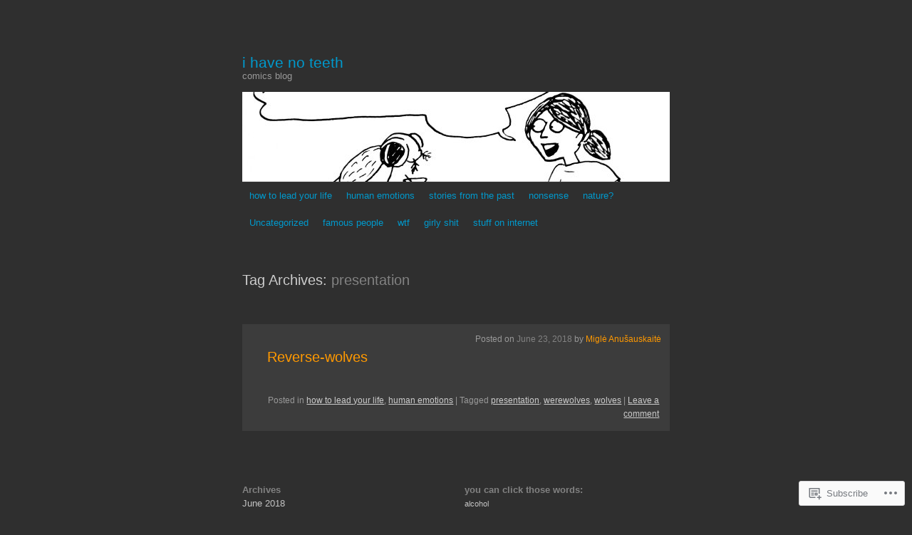

--- FILE ---
content_type: text/html; charset=UTF-8
request_url: https://ihavenoteeth.com/tag/presentation/
body_size: 19531
content:
<!DOCTYPE html>
<html lang="en">
<head>
	<meta charset="UTF-8" />
	<title>presentation | i have no teeth</title>
	<link rel="profile" href="http://gmpg.org/xfn/11" />
	<link rel="pingback" href="https://ihavenoteeth.com/xmlrpc.php" />
	<meta name='robots' content='max-image-preview:large' />

<!-- Async WordPress.com Remote Login -->
<script id="wpcom_remote_login_js">
var wpcom_remote_login_extra_auth = '';
function wpcom_remote_login_remove_dom_node_id( element_id ) {
	var dom_node = document.getElementById( element_id );
	if ( dom_node ) { dom_node.parentNode.removeChild( dom_node ); }
}
function wpcom_remote_login_remove_dom_node_classes( class_name ) {
	var dom_nodes = document.querySelectorAll( '.' + class_name );
	for ( var i = 0; i < dom_nodes.length; i++ ) {
		dom_nodes[ i ].parentNode.removeChild( dom_nodes[ i ] );
	}
}
function wpcom_remote_login_final_cleanup() {
	wpcom_remote_login_remove_dom_node_classes( "wpcom_remote_login_msg" );
	wpcom_remote_login_remove_dom_node_id( "wpcom_remote_login_key" );
	wpcom_remote_login_remove_dom_node_id( "wpcom_remote_login_validate" );
	wpcom_remote_login_remove_dom_node_id( "wpcom_remote_login_js" );
	wpcom_remote_login_remove_dom_node_id( "wpcom_request_access_iframe" );
	wpcom_remote_login_remove_dom_node_id( "wpcom_request_access_styles" );
}

// Watch for messages back from the remote login
window.addEventListener( "message", function( e ) {
	if ( e.origin === "https://r-login.wordpress.com" ) {
		var data = {};
		try {
			data = JSON.parse( e.data );
		} catch( e ) {
			wpcom_remote_login_final_cleanup();
			return;
		}

		if ( data.msg === 'LOGIN' ) {
			// Clean up the login check iframe
			wpcom_remote_login_remove_dom_node_id( "wpcom_remote_login_key" );

			var id_regex = new RegExp( /^[0-9]+$/ );
			var token_regex = new RegExp( /^.*|.*|.*$/ );
			if (
				token_regex.test( data.token )
				&& id_regex.test( data.wpcomid )
			) {
				// We have everything we need to ask for a login
				var script = document.createElement( "script" );
				script.setAttribute( "id", "wpcom_remote_login_validate" );
				script.src = '/remote-login.php?wpcom_remote_login=validate'
					+ '&wpcomid=' + data.wpcomid
					+ '&token=' + encodeURIComponent( data.token )
					+ '&host=' + window.location.protocol
					+ '//' + window.location.hostname
					+ '&postid=2100'
					+ '&is_singular=';
				document.body.appendChild( script );
			}

			return;
		}

		// Safari ITP, not logged in, so redirect
		if ( data.msg === 'LOGIN-REDIRECT' ) {
			window.location = 'https://wordpress.com/log-in?redirect_to=' + window.location.href;
			return;
		}

		// Safari ITP, storage access failed, remove the request
		if ( data.msg === 'LOGIN-REMOVE' ) {
			var css_zap = 'html { -webkit-transition: margin-top 1s; transition: margin-top 1s; } /* 9001 */ html { margin-top: 0 !important; } * html body { margin-top: 0 !important; } @media screen and ( max-width: 782px ) { html { margin-top: 0 !important; } * html body { margin-top: 0 !important; } }';
			var style_zap = document.createElement( 'style' );
			style_zap.type = 'text/css';
			style_zap.appendChild( document.createTextNode( css_zap ) );
			document.body.appendChild( style_zap );

			var e = document.getElementById( 'wpcom_request_access_iframe' );
			e.parentNode.removeChild( e );

			document.cookie = 'wordpress_com_login_access=denied; path=/; max-age=31536000';

			return;
		}

		// Safari ITP
		if ( data.msg === 'REQUEST_ACCESS' ) {
			console.log( 'request access: safari' );

			// Check ITP iframe enable/disable knob
			if ( wpcom_remote_login_extra_auth !== 'safari_itp_iframe' ) {
				return;
			}

			// If we are in a "private window" there is no ITP.
			var private_window = false;
			try {
				var opendb = window.openDatabase( null, null, null, null );
			} catch( e ) {
				private_window = true;
			}

			if ( private_window ) {
				console.log( 'private window' );
				return;
			}

			var iframe = document.createElement( 'iframe' );
			iframe.id = 'wpcom_request_access_iframe';
			iframe.setAttribute( 'scrolling', 'no' );
			iframe.setAttribute( 'sandbox', 'allow-storage-access-by-user-activation allow-scripts allow-same-origin allow-top-navigation-by-user-activation' );
			iframe.src = 'https://r-login.wordpress.com/remote-login.php?wpcom_remote_login=request_access&origin=' + encodeURIComponent( data.origin ) + '&wpcomid=' + encodeURIComponent( data.wpcomid );

			var css = 'html { -webkit-transition: margin-top 1s; transition: margin-top 1s; } /* 9001 */ html { margin-top: 46px !important; } * html body { margin-top: 46px !important; } @media screen and ( max-width: 660px ) { html { margin-top: 71px !important; } * html body { margin-top: 71px !important; } #wpcom_request_access_iframe { display: block; height: 71px !important; } } #wpcom_request_access_iframe { border: 0px; height: 46px; position: fixed; top: 0; left: 0; width: 100%; min-width: 100%; z-index: 99999; background: #23282d; } ';

			var style = document.createElement( 'style' );
			style.type = 'text/css';
			style.id = 'wpcom_request_access_styles';
			style.appendChild( document.createTextNode( css ) );
			document.body.appendChild( style );

			document.body.appendChild( iframe );
		}

		if ( data.msg === 'DONE' ) {
			wpcom_remote_login_final_cleanup();
		}
	}
}, false );

// Inject the remote login iframe after the page has had a chance to load
// more critical resources
window.addEventListener( "DOMContentLoaded", function( e ) {
	var iframe = document.createElement( "iframe" );
	iframe.style.display = "none";
	iframe.setAttribute( "scrolling", "no" );
	iframe.setAttribute( "id", "wpcom_remote_login_key" );
	iframe.src = "https://r-login.wordpress.com/remote-login.php"
		+ "?wpcom_remote_login=key"
		+ "&origin=aHR0cHM6Ly9paGF2ZW5vdGVldGguY29t"
		+ "&wpcomid=15811740"
		+ "&time=" + Math.floor( Date.now() / 1000 );
	document.body.appendChild( iframe );
}, false );
</script>
<link rel='dns-prefetch' href='//s0.wp.com' />
<link rel="alternate" type="application/rss+xml" title="i have no teeth &raquo; Feed" href="https://ihavenoteeth.com/feed/" />
<link rel="alternate" type="application/rss+xml" title="i have no teeth &raquo; Comments Feed" href="https://ihavenoteeth.com/comments/feed/" />
<link rel="alternate" type="application/rss+xml" title="i have no teeth &raquo; presentation Tag Feed" href="https://ihavenoteeth.com/tag/presentation/feed/" />
	<script type="text/javascript">
		/* <![CDATA[ */
		function addLoadEvent(func) {
			var oldonload = window.onload;
			if (typeof window.onload != 'function') {
				window.onload = func;
			} else {
				window.onload = function () {
					oldonload();
					func();
				}
			}
		}
		/* ]]> */
	</script>
	<link crossorigin='anonymous' rel='stylesheet' id='all-css-0-1' href='/wp-content/mu-plugins/infinity/themes/pub/vostok.css?m=1372700155i&cssminify=yes' type='text/css' media='all' />
<style id='wp-emoji-styles-inline-css'>

	img.wp-smiley, img.emoji {
		display: inline !important;
		border: none !important;
		box-shadow: none !important;
		height: 1em !important;
		width: 1em !important;
		margin: 0 0.07em !important;
		vertical-align: -0.1em !important;
		background: none !important;
		padding: 0 !important;
	}
/*# sourceURL=wp-emoji-styles-inline-css */
</style>
<link crossorigin='anonymous' rel='stylesheet' id='all-css-2-1' href='/wp-content/plugins/gutenberg-core/v22.2.0/build/styles/block-library/style.css?m=1764855221i&cssminify=yes' type='text/css' media='all' />
<style id='wp-block-library-inline-css'>
.has-text-align-justify {
	text-align:justify;
}
.has-text-align-justify{text-align:justify;}

/*# sourceURL=wp-block-library-inline-css */
</style><style id='global-styles-inline-css'>
:root{--wp--preset--aspect-ratio--square: 1;--wp--preset--aspect-ratio--4-3: 4/3;--wp--preset--aspect-ratio--3-4: 3/4;--wp--preset--aspect-ratio--3-2: 3/2;--wp--preset--aspect-ratio--2-3: 2/3;--wp--preset--aspect-ratio--16-9: 16/9;--wp--preset--aspect-ratio--9-16: 9/16;--wp--preset--color--black: #000000;--wp--preset--color--cyan-bluish-gray: #abb8c3;--wp--preset--color--white: #ffffff;--wp--preset--color--pale-pink: #f78da7;--wp--preset--color--vivid-red: #cf2e2e;--wp--preset--color--luminous-vivid-orange: #ff6900;--wp--preset--color--luminous-vivid-amber: #fcb900;--wp--preset--color--light-green-cyan: #7bdcb5;--wp--preset--color--vivid-green-cyan: #00d084;--wp--preset--color--pale-cyan-blue: #8ed1fc;--wp--preset--color--vivid-cyan-blue: #0693e3;--wp--preset--color--vivid-purple: #9b51e0;--wp--preset--gradient--vivid-cyan-blue-to-vivid-purple: linear-gradient(135deg,rgb(6,147,227) 0%,rgb(155,81,224) 100%);--wp--preset--gradient--light-green-cyan-to-vivid-green-cyan: linear-gradient(135deg,rgb(122,220,180) 0%,rgb(0,208,130) 100%);--wp--preset--gradient--luminous-vivid-amber-to-luminous-vivid-orange: linear-gradient(135deg,rgb(252,185,0) 0%,rgb(255,105,0) 100%);--wp--preset--gradient--luminous-vivid-orange-to-vivid-red: linear-gradient(135deg,rgb(255,105,0) 0%,rgb(207,46,46) 100%);--wp--preset--gradient--very-light-gray-to-cyan-bluish-gray: linear-gradient(135deg,rgb(238,238,238) 0%,rgb(169,184,195) 100%);--wp--preset--gradient--cool-to-warm-spectrum: linear-gradient(135deg,rgb(74,234,220) 0%,rgb(151,120,209) 20%,rgb(207,42,186) 40%,rgb(238,44,130) 60%,rgb(251,105,98) 80%,rgb(254,248,76) 100%);--wp--preset--gradient--blush-light-purple: linear-gradient(135deg,rgb(255,206,236) 0%,rgb(152,150,240) 100%);--wp--preset--gradient--blush-bordeaux: linear-gradient(135deg,rgb(254,205,165) 0%,rgb(254,45,45) 50%,rgb(107,0,62) 100%);--wp--preset--gradient--luminous-dusk: linear-gradient(135deg,rgb(255,203,112) 0%,rgb(199,81,192) 50%,rgb(65,88,208) 100%);--wp--preset--gradient--pale-ocean: linear-gradient(135deg,rgb(255,245,203) 0%,rgb(182,227,212) 50%,rgb(51,167,181) 100%);--wp--preset--gradient--electric-grass: linear-gradient(135deg,rgb(202,248,128) 0%,rgb(113,206,126) 100%);--wp--preset--gradient--midnight: linear-gradient(135deg,rgb(2,3,129) 0%,rgb(40,116,252) 100%);--wp--preset--font-size--small: 13px;--wp--preset--font-size--medium: 20px;--wp--preset--font-size--large: 36px;--wp--preset--font-size--x-large: 42px;--wp--preset--font-family--albert-sans: 'Albert Sans', sans-serif;--wp--preset--font-family--alegreya: Alegreya, serif;--wp--preset--font-family--arvo: Arvo, serif;--wp--preset--font-family--bodoni-moda: 'Bodoni Moda', serif;--wp--preset--font-family--bricolage-grotesque: 'Bricolage Grotesque', sans-serif;--wp--preset--font-family--cabin: Cabin, sans-serif;--wp--preset--font-family--chivo: Chivo, sans-serif;--wp--preset--font-family--commissioner: Commissioner, sans-serif;--wp--preset--font-family--cormorant: Cormorant, serif;--wp--preset--font-family--courier-prime: 'Courier Prime', monospace;--wp--preset--font-family--crimson-pro: 'Crimson Pro', serif;--wp--preset--font-family--dm-mono: 'DM Mono', monospace;--wp--preset--font-family--dm-sans: 'DM Sans', sans-serif;--wp--preset--font-family--dm-serif-display: 'DM Serif Display', serif;--wp--preset--font-family--domine: Domine, serif;--wp--preset--font-family--eb-garamond: 'EB Garamond', serif;--wp--preset--font-family--epilogue: Epilogue, sans-serif;--wp--preset--font-family--fahkwang: Fahkwang, sans-serif;--wp--preset--font-family--figtree: Figtree, sans-serif;--wp--preset--font-family--fira-sans: 'Fira Sans', sans-serif;--wp--preset--font-family--fjalla-one: 'Fjalla One', sans-serif;--wp--preset--font-family--fraunces: Fraunces, serif;--wp--preset--font-family--gabarito: Gabarito, system-ui;--wp--preset--font-family--ibm-plex-mono: 'IBM Plex Mono', monospace;--wp--preset--font-family--ibm-plex-sans: 'IBM Plex Sans', sans-serif;--wp--preset--font-family--ibarra-real-nova: 'Ibarra Real Nova', serif;--wp--preset--font-family--instrument-serif: 'Instrument Serif', serif;--wp--preset--font-family--inter: Inter, sans-serif;--wp--preset--font-family--josefin-sans: 'Josefin Sans', sans-serif;--wp--preset--font-family--jost: Jost, sans-serif;--wp--preset--font-family--libre-baskerville: 'Libre Baskerville', serif;--wp--preset--font-family--libre-franklin: 'Libre Franklin', sans-serif;--wp--preset--font-family--literata: Literata, serif;--wp--preset--font-family--lora: Lora, serif;--wp--preset--font-family--merriweather: Merriweather, serif;--wp--preset--font-family--montserrat: Montserrat, sans-serif;--wp--preset--font-family--newsreader: Newsreader, serif;--wp--preset--font-family--noto-sans-mono: 'Noto Sans Mono', sans-serif;--wp--preset--font-family--nunito: Nunito, sans-serif;--wp--preset--font-family--open-sans: 'Open Sans', sans-serif;--wp--preset--font-family--overpass: Overpass, sans-serif;--wp--preset--font-family--pt-serif: 'PT Serif', serif;--wp--preset--font-family--petrona: Petrona, serif;--wp--preset--font-family--piazzolla: Piazzolla, serif;--wp--preset--font-family--playfair-display: 'Playfair Display', serif;--wp--preset--font-family--plus-jakarta-sans: 'Plus Jakarta Sans', sans-serif;--wp--preset--font-family--poppins: Poppins, sans-serif;--wp--preset--font-family--raleway: Raleway, sans-serif;--wp--preset--font-family--roboto: Roboto, sans-serif;--wp--preset--font-family--roboto-slab: 'Roboto Slab', serif;--wp--preset--font-family--rubik: Rubik, sans-serif;--wp--preset--font-family--rufina: Rufina, serif;--wp--preset--font-family--sora: Sora, sans-serif;--wp--preset--font-family--source-sans-3: 'Source Sans 3', sans-serif;--wp--preset--font-family--source-serif-4: 'Source Serif 4', serif;--wp--preset--font-family--space-mono: 'Space Mono', monospace;--wp--preset--font-family--syne: Syne, sans-serif;--wp--preset--font-family--texturina: Texturina, serif;--wp--preset--font-family--urbanist: Urbanist, sans-serif;--wp--preset--font-family--work-sans: 'Work Sans', sans-serif;--wp--preset--spacing--20: 0.44rem;--wp--preset--spacing--30: 0.67rem;--wp--preset--spacing--40: 1rem;--wp--preset--spacing--50: 1.5rem;--wp--preset--spacing--60: 2.25rem;--wp--preset--spacing--70: 3.38rem;--wp--preset--spacing--80: 5.06rem;--wp--preset--shadow--natural: 6px 6px 9px rgba(0, 0, 0, 0.2);--wp--preset--shadow--deep: 12px 12px 50px rgba(0, 0, 0, 0.4);--wp--preset--shadow--sharp: 6px 6px 0px rgba(0, 0, 0, 0.2);--wp--preset--shadow--outlined: 6px 6px 0px -3px rgb(255, 255, 255), 6px 6px rgb(0, 0, 0);--wp--preset--shadow--crisp: 6px 6px 0px rgb(0, 0, 0);}:where(.is-layout-flex){gap: 0.5em;}:where(.is-layout-grid){gap: 0.5em;}body .is-layout-flex{display: flex;}.is-layout-flex{flex-wrap: wrap;align-items: center;}.is-layout-flex > :is(*, div){margin: 0;}body .is-layout-grid{display: grid;}.is-layout-grid > :is(*, div){margin: 0;}:where(.wp-block-columns.is-layout-flex){gap: 2em;}:where(.wp-block-columns.is-layout-grid){gap: 2em;}:where(.wp-block-post-template.is-layout-flex){gap: 1.25em;}:where(.wp-block-post-template.is-layout-grid){gap: 1.25em;}.has-black-color{color: var(--wp--preset--color--black) !important;}.has-cyan-bluish-gray-color{color: var(--wp--preset--color--cyan-bluish-gray) !important;}.has-white-color{color: var(--wp--preset--color--white) !important;}.has-pale-pink-color{color: var(--wp--preset--color--pale-pink) !important;}.has-vivid-red-color{color: var(--wp--preset--color--vivid-red) !important;}.has-luminous-vivid-orange-color{color: var(--wp--preset--color--luminous-vivid-orange) !important;}.has-luminous-vivid-amber-color{color: var(--wp--preset--color--luminous-vivid-amber) !important;}.has-light-green-cyan-color{color: var(--wp--preset--color--light-green-cyan) !important;}.has-vivid-green-cyan-color{color: var(--wp--preset--color--vivid-green-cyan) !important;}.has-pale-cyan-blue-color{color: var(--wp--preset--color--pale-cyan-blue) !important;}.has-vivid-cyan-blue-color{color: var(--wp--preset--color--vivid-cyan-blue) !important;}.has-vivid-purple-color{color: var(--wp--preset--color--vivid-purple) !important;}.has-black-background-color{background-color: var(--wp--preset--color--black) !important;}.has-cyan-bluish-gray-background-color{background-color: var(--wp--preset--color--cyan-bluish-gray) !important;}.has-white-background-color{background-color: var(--wp--preset--color--white) !important;}.has-pale-pink-background-color{background-color: var(--wp--preset--color--pale-pink) !important;}.has-vivid-red-background-color{background-color: var(--wp--preset--color--vivid-red) !important;}.has-luminous-vivid-orange-background-color{background-color: var(--wp--preset--color--luminous-vivid-orange) !important;}.has-luminous-vivid-amber-background-color{background-color: var(--wp--preset--color--luminous-vivid-amber) !important;}.has-light-green-cyan-background-color{background-color: var(--wp--preset--color--light-green-cyan) !important;}.has-vivid-green-cyan-background-color{background-color: var(--wp--preset--color--vivid-green-cyan) !important;}.has-pale-cyan-blue-background-color{background-color: var(--wp--preset--color--pale-cyan-blue) !important;}.has-vivid-cyan-blue-background-color{background-color: var(--wp--preset--color--vivid-cyan-blue) !important;}.has-vivid-purple-background-color{background-color: var(--wp--preset--color--vivid-purple) !important;}.has-black-border-color{border-color: var(--wp--preset--color--black) !important;}.has-cyan-bluish-gray-border-color{border-color: var(--wp--preset--color--cyan-bluish-gray) !important;}.has-white-border-color{border-color: var(--wp--preset--color--white) !important;}.has-pale-pink-border-color{border-color: var(--wp--preset--color--pale-pink) !important;}.has-vivid-red-border-color{border-color: var(--wp--preset--color--vivid-red) !important;}.has-luminous-vivid-orange-border-color{border-color: var(--wp--preset--color--luminous-vivid-orange) !important;}.has-luminous-vivid-amber-border-color{border-color: var(--wp--preset--color--luminous-vivid-amber) !important;}.has-light-green-cyan-border-color{border-color: var(--wp--preset--color--light-green-cyan) !important;}.has-vivid-green-cyan-border-color{border-color: var(--wp--preset--color--vivid-green-cyan) !important;}.has-pale-cyan-blue-border-color{border-color: var(--wp--preset--color--pale-cyan-blue) !important;}.has-vivid-cyan-blue-border-color{border-color: var(--wp--preset--color--vivid-cyan-blue) !important;}.has-vivid-purple-border-color{border-color: var(--wp--preset--color--vivid-purple) !important;}.has-vivid-cyan-blue-to-vivid-purple-gradient-background{background: var(--wp--preset--gradient--vivid-cyan-blue-to-vivid-purple) !important;}.has-light-green-cyan-to-vivid-green-cyan-gradient-background{background: var(--wp--preset--gradient--light-green-cyan-to-vivid-green-cyan) !important;}.has-luminous-vivid-amber-to-luminous-vivid-orange-gradient-background{background: var(--wp--preset--gradient--luminous-vivid-amber-to-luminous-vivid-orange) !important;}.has-luminous-vivid-orange-to-vivid-red-gradient-background{background: var(--wp--preset--gradient--luminous-vivid-orange-to-vivid-red) !important;}.has-very-light-gray-to-cyan-bluish-gray-gradient-background{background: var(--wp--preset--gradient--very-light-gray-to-cyan-bluish-gray) !important;}.has-cool-to-warm-spectrum-gradient-background{background: var(--wp--preset--gradient--cool-to-warm-spectrum) !important;}.has-blush-light-purple-gradient-background{background: var(--wp--preset--gradient--blush-light-purple) !important;}.has-blush-bordeaux-gradient-background{background: var(--wp--preset--gradient--blush-bordeaux) !important;}.has-luminous-dusk-gradient-background{background: var(--wp--preset--gradient--luminous-dusk) !important;}.has-pale-ocean-gradient-background{background: var(--wp--preset--gradient--pale-ocean) !important;}.has-electric-grass-gradient-background{background: var(--wp--preset--gradient--electric-grass) !important;}.has-midnight-gradient-background{background: var(--wp--preset--gradient--midnight) !important;}.has-small-font-size{font-size: var(--wp--preset--font-size--small) !important;}.has-medium-font-size{font-size: var(--wp--preset--font-size--medium) !important;}.has-large-font-size{font-size: var(--wp--preset--font-size--large) !important;}.has-x-large-font-size{font-size: var(--wp--preset--font-size--x-large) !important;}.has-albert-sans-font-family{font-family: var(--wp--preset--font-family--albert-sans) !important;}.has-alegreya-font-family{font-family: var(--wp--preset--font-family--alegreya) !important;}.has-arvo-font-family{font-family: var(--wp--preset--font-family--arvo) !important;}.has-bodoni-moda-font-family{font-family: var(--wp--preset--font-family--bodoni-moda) !important;}.has-bricolage-grotesque-font-family{font-family: var(--wp--preset--font-family--bricolage-grotesque) !important;}.has-cabin-font-family{font-family: var(--wp--preset--font-family--cabin) !important;}.has-chivo-font-family{font-family: var(--wp--preset--font-family--chivo) !important;}.has-commissioner-font-family{font-family: var(--wp--preset--font-family--commissioner) !important;}.has-cormorant-font-family{font-family: var(--wp--preset--font-family--cormorant) !important;}.has-courier-prime-font-family{font-family: var(--wp--preset--font-family--courier-prime) !important;}.has-crimson-pro-font-family{font-family: var(--wp--preset--font-family--crimson-pro) !important;}.has-dm-mono-font-family{font-family: var(--wp--preset--font-family--dm-mono) !important;}.has-dm-sans-font-family{font-family: var(--wp--preset--font-family--dm-sans) !important;}.has-dm-serif-display-font-family{font-family: var(--wp--preset--font-family--dm-serif-display) !important;}.has-domine-font-family{font-family: var(--wp--preset--font-family--domine) !important;}.has-eb-garamond-font-family{font-family: var(--wp--preset--font-family--eb-garamond) !important;}.has-epilogue-font-family{font-family: var(--wp--preset--font-family--epilogue) !important;}.has-fahkwang-font-family{font-family: var(--wp--preset--font-family--fahkwang) !important;}.has-figtree-font-family{font-family: var(--wp--preset--font-family--figtree) !important;}.has-fira-sans-font-family{font-family: var(--wp--preset--font-family--fira-sans) !important;}.has-fjalla-one-font-family{font-family: var(--wp--preset--font-family--fjalla-one) !important;}.has-fraunces-font-family{font-family: var(--wp--preset--font-family--fraunces) !important;}.has-gabarito-font-family{font-family: var(--wp--preset--font-family--gabarito) !important;}.has-ibm-plex-mono-font-family{font-family: var(--wp--preset--font-family--ibm-plex-mono) !important;}.has-ibm-plex-sans-font-family{font-family: var(--wp--preset--font-family--ibm-plex-sans) !important;}.has-ibarra-real-nova-font-family{font-family: var(--wp--preset--font-family--ibarra-real-nova) !important;}.has-instrument-serif-font-family{font-family: var(--wp--preset--font-family--instrument-serif) !important;}.has-inter-font-family{font-family: var(--wp--preset--font-family--inter) !important;}.has-josefin-sans-font-family{font-family: var(--wp--preset--font-family--josefin-sans) !important;}.has-jost-font-family{font-family: var(--wp--preset--font-family--jost) !important;}.has-libre-baskerville-font-family{font-family: var(--wp--preset--font-family--libre-baskerville) !important;}.has-libre-franklin-font-family{font-family: var(--wp--preset--font-family--libre-franklin) !important;}.has-literata-font-family{font-family: var(--wp--preset--font-family--literata) !important;}.has-lora-font-family{font-family: var(--wp--preset--font-family--lora) !important;}.has-merriweather-font-family{font-family: var(--wp--preset--font-family--merriweather) !important;}.has-montserrat-font-family{font-family: var(--wp--preset--font-family--montserrat) !important;}.has-newsreader-font-family{font-family: var(--wp--preset--font-family--newsreader) !important;}.has-noto-sans-mono-font-family{font-family: var(--wp--preset--font-family--noto-sans-mono) !important;}.has-nunito-font-family{font-family: var(--wp--preset--font-family--nunito) !important;}.has-open-sans-font-family{font-family: var(--wp--preset--font-family--open-sans) !important;}.has-overpass-font-family{font-family: var(--wp--preset--font-family--overpass) !important;}.has-pt-serif-font-family{font-family: var(--wp--preset--font-family--pt-serif) !important;}.has-petrona-font-family{font-family: var(--wp--preset--font-family--petrona) !important;}.has-piazzolla-font-family{font-family: var(--wp--preset--font-family--piazzolla) !important;}.has-playfair-display-font-family{font-family: var(--wp--preset--font-family--playfair-display) !important;}.has-plus-jakarta-sans-font-family{font-family: var(--wp--preset--font-family--plus-jakarta-sans) !important;}.has-poppins-font-family{font-family: var(--wp--preset--font-family--poppins) !important;}.has-raleway-font-family{font-family: var(--wp--preset--font-family--raleway) !important;}.has-roboto-font-family{font-family: var(--wp--preset--font-family--roboto) !important;}.has-roboto-slab-font-family{font-family: var(--wp--preset--font-family--roboto-slab) !important;}.has-rubik-font-family{font-family: var(--wp--preset--font-family--rubik) !important;}.has-rufina-font-family{font-family: var(--wp--preset--font-family--rufina) !important;}.has-sora-font-family{font-family: var(--wp--preset--font-family--sora) !important;}.has-source-sans-3-font-family{font-family: var(--wp--preset--font-family--source-sans-3) !important;}.has-source-serif-4-font-family{font-family: var(--wp--preset--font-family--source-serif-4) !important;}.has-space-mono-font-family{font-family: var(--wp--preset--font-family--space-mono) !important;}.has-syne-font-family{font-family: var(--wp--preset--font-family--syne) !important;}.has-texturina-font-family{font-family: var(--wp--preset--font-family--texturina) !important;}.has-urbanist-font-family{font-family: var(--wp--preset--font-family--urbanist) !important;}.has-work-sans-font-family{font-family: var(--wp--preset--font-family--work-sans) !important;}
/*# sourceURL=global-styles-inline-css */
</style>

<style id='classic-theme-styles-inline-css'>
/*! This file is auto-generated */
.wp-block-button__link{color:#fff;background-color:#32373c;border-radius:9999px;box-shadow:none;text-decoration:none;padding:calc(.667em + 2px) calc(1.333em + 2px);font-size:1.125em}.wp-block-file__button{background:#32373c;color:#fff;text-decoration:none}
/*# sourceURL=/wp-includes/css/classic-themes.min.css */
</style>
<link crossorigin='anonymous' rel='stylesheet' id='all-css-4-1' href='/_static/??-eJx9j1kOwjAMRC+EaxUqKB+Is3QxIZA0Uey2cHsMFZtA/Yns0bxxBscITeiEOsHoemM7xibULjRnxmWWl1kObH10BImGrMDWsrwcwHJ1lDXMC/wI8j28sxKp7mMld4en1lbkyKttDhtta0gU5+cMQpd5JOoZqOuYiBn09bb3IEe9xT/cJGPsaxwCSzjj/yYfPhlVuKqKU/e5vyRSj9HRPBq81znIUABNrsSG7muBg6tsuqN7v8s3Rb7erlZFeboBc4ClrQ==&cssminify=yes' type='text/css' media='all' />
<link crossorigin='anonymous' rel='stylesheet' id='print-css-5-1' href='/wp-content/mu-plugins/global-print/global-print.css?m=1465851035i&cssminify=yes' type='text/css' media='print' />
<style id='jetpack-global-styles-frontend-style-inline-css'>
:root { --font-headings: unset; --font-base: unset; --font-headings-default: -apple-system,BlinkMacSystemFont,"Segoe UI",Roboto,Oxygen-Sans,Ubuntu,Cantarell,"Helvetica Neue",sans-serif; --font-base-default: -apple-system,BlinkMacSystemFont,"Segoe UI",Roboto,Oxygen-Sans,Ubuntu,Cantarell,"Helvetica Neue",sans-serif;}
/*# sourceURL=jetpack-global-styles-frontend-style-inline-css */
</style>
<link crossorigin='anonymous' rel='stylesheet' id='all-css-8-1' href='/wp-content/themes/h4/global.css?m=1420737423i&cssminify=yes' type='text/css' media='all' />
<script type="text/javascript" id="wpcom-actionbar-placeholder-js-extra">
/* <![CDATA[ */
var actionbardata = {"siteID":"15811740","postID":"0","siteURL":"https://ihavenoteeth.com","xhrURL":"https://ihavenoteeth.com/wp-admin/admin-ajax.php","nonce":"a1fa0fa1af","isLoggedIn":"","statusMessage":"","subsEmailDefault":"instantly","proxyScriptUrl":"https://s0.wp.com/wp-content/js/wpcom-proxy-request.js?m=1513050504i&amp;ver=20211021","i18n":{"followedText":"New posts from this site will now appear in your \u003Ca href=\"https://wordpress.com/reader\"\u003EReader\u003C/a\u003E","foldBar":"Collapse this bar","unfoldBar":"Expand this bar","shortLinkCopied":"Shortlink copied to clipboard."}};
//# sourceURL=wpcom-actionbar-placeholder-js-extra
/* ]]> */
</script>
<script type="text/javascript" id="jetpack-mu-wpcom-settings-js-before">
/* <![CDATA[ */
var JETPACK_MU_WPCOM_SETTINGS = {"assetsUrl":"https://s0.wp.com/wp-content/mu-plugins/jetpack-mu-wpcom-plugin/sun/jetpack_vendor/automattic/jetpack-mu-wpcom/src/build/"};
//# sourceURL=jetpack-mu-wpcom-settings-js-before
/* ]]> */
</script>
<script crossorigin='anonymous' type='text/javascript'  src='/wp-content/js/rlt-proxy.js?m=1720530689i'></script>
<script type="text/javascript" id="rlt-proxy-js-after">
/* <![CDATA[ */
	rltInitialize( {"token":null,"iframeOrigins":["https:\/\/widgets.wp.com"]} );
//# sourceURL=rlt-proxy-js-after
/* ]]> */
</script>
<link rel="EditURI" type="application/rsd+xml" title="RSD" href="https://ihavenoteeth.wordpress.com/xmlrpc.php?rsd" />
<meta name="generator" content="WordPress.com" />

<!-- Jetpack Open Graph Tags -->
<meta property="og:type" content="website" />
<meta property="og:title" content="presentation &#8211; i have no teeth" />
<meta property="og:url" content="https://ihavenoteeth.com/tag/presentation/" />
<meta property="og:site_name" content="i have no teeth" />
<meta property="og:image" content="https://s0.wp.com/i/blank.jpg?m=1383295312i" />
<meta property="og:image:width" content="200" />
<meta property="og:image:height" content="200" />
<meta property="og:image:alt" content="" />
<meta property="og:locale" content="en_US" />

<!-- End Jetpack Open Graph Tags -->
<link rel="shortcut icon" type="image/x-icon" href="https://s0.wp.com/i/favicon.ico?m=1713425267i" sizes="16x16 24x24 32x32 48x48" />
<link rel="icon" type="image/x-icon" href="https://s0.wp.com/i/favicon.ico?m=1713425267i" sizes="16x16 24x24 32x32 48x48" />
<link rel="apple-touch-icon" href="https://s0.wp.com/i/webclip.png?m=1713868326i" />
<link rel='openid.server' href='https://ihavenoteeth.com/?openidserver=1' />
<link rel='openid.delegate' href='https://ihavenoteeth.com/' />
<link rel="search" type="application/opensearchdescription+xml" href="https://ihavenoteeth.com/osd.xml" title="i have no teeth" />
<link rel="search" type="application/opensearchdescription+xml" href="https://s1.wp.com/opensearch.xml" title="WordPress.com" />
<meta name="description" content="Posts about presentation written by Miglė Anušauskaitė" />
<link crossorigin='anonymous' rel='stylesheet' id='all-css-0-3' href='/_static/??-eJyVjssKwkAMRX/INowP1IX4KdKmg6SdScJkQn+/FR/gTpfncjhcmLVB4Rq5QvZGk9+JDcZYtcPpxWDOcCNG6JPgZGAzaSwtmm3g50CWwVM0wK6IW0wf5z382XseckrDir1hIa0kq/tFbSZ+hK/5Eo6H3fkU9mE7Lr2lXSA=&cssminify=yes' type='text/css' media='all' />
</head>

<body class="archive tag tag-presentation tag-9402 wp-theme-pubtwentyten wp-child-theme-pubvostok customizer-styles-applied single-author jetpack-reblog-enabled">
<div id="wrapper" class="hfeed">
	<div id="header">
		<div id="masthead">
			<div id="branding" role="banner">
								<div id="site-title">
					<span>
						<a href="https://ihavenoteeth.com/" title="i have no teeth" rel="home">i have no teeth</a>
					</span>
				</div>
				<div id="site-description">comics blog</div>

														<img src="https://ihavenoteeth.com/wp-content/uploads/2013/10/eee.jpg" width="600" height="126" alt="" />
												</div><!-- #branding -->

			<div id="access" role="navigation">
				<div class="skip-link screen-reader-text"><a href="#content" title="Skip to content">Skip to content</a></div>
								<div class="menu-header"><ul id="menu-yyy" class="menu"><li id="menu-item-1482" class="menu-item menu-item-type-taxonomy menu-item-object-category menu-item-1482"><a href="https://ihavenoteeth.com/category/how-to-lead-your-life/">how to lead your life</a></li>
<li id="menu-item-1483" class="menu-item menu-item-type-taxonomy menu-item-object-category menu-item-1483"><a href="https://ihavenoteeth.com/category/human-emotions/">human emotions</a></li>
<li id="menu-item-1484" class="menu-item menu-item-type-taxonomy menu-item-object-category menu-item-1484"><a href="https://ihavenoteeth.com/category/stories-from-the-past/">stories from the past</a></li>
<li id="menu-item-1485" class="menu-item menu-item-type-taxonomy menu-item-object-category menu-item-1485"><a href="https://ihavenoteeth.com/category/nonsense/">nonsense</a></li>
<li id="menu-item-1486" class="menu-item menu-item-type-taxonomy menu-item-object-category menu-item-1486"><a href="https://ihavenoteeth.com/category/nature/">nature?</a></li>
<li id="menu-item-1487" class="menu-item menu-item-type-taxonomy menu-item-object-category menu-item-1487"><a href="https://ihavenoteeth.com/category/uncategorized/">Uncategorized</a></li>
<li id="menu-item-1488" class="menu-item menu-item-type-taxonomy menu-item-object-category menu-item-1488"><a href="https://ihavenoteeth.com/category/famous-people/">famous people</a></li>
<li id="menu-item-1489" class="menu-item menu-item-type-taxonomy menu-item-object-category menu-item-1489"><a href="https://ihavenoteeth.com/category/wtf/">wtf</a></li>
<li id="menu-item-1490" class="menu-item menu-item-type-taxonomy menu-item-object-category menu-item-1490"><a href="https://ihavenoteeth.com/category/girly-shit/">girly shit</a></li>
<li id="menu-item-1491" class="menu-item menu-item-type-taxonomy menu-item-object-category menu-item-1491"><a href="https://ihavenoteeth.com/category/stuff-on-internet/">stuff on internet</a></li>
</ul></div>							</div><!-- #access -->
		</div><!-- #masthead -->
	</div><!-- #header -->

	<div id="main">

		<div id="container">
			<div id="content" role="main">

				<h1 class="page-title">Tag Archives: <span>presentation</span></h1>

				



	
			<div id="post-2100" class="post-2100 post type-post status-publish format-standard hentry category-how-to-lead-your-life category-human-emotions tag-presentation tag-werewolves tag-wolves">
			<h2 class="entry-title"><a href="https://ihavenoteeth.com/2018/06/23/reverse-wolves/" rel="bookmark">Reverse-wolves</a></h2>

			<div class="entry-meta">
				<span class="meta-prep meta-prep-author">Posted on</span> <a href="https://ihavenoteeth.com/2018/06/23/reverse-wolves/" title="3:58 pm" rel="bookmark"><span class="entry-date">June 23, 2018</span></a> <span class="meta-sep">by</span> <span class="author vcard"><a class="url fn n" href="https://ihavenoteeth.com/author/ihavenoteeth/" title="View all posts by Miglė Anušauskaitė">Miglė Anušauskaitė</a></span>			</div><!-- .entry-meta -->

					<div class="entry-summary">
							</div><!-- .entry-summary -->
	
			<div class="entry-utility">
													<span class="cat-links">
						<span class="entry-utility-prep entry-utility-prep-cat-links">Posted in</span> <a href="https://ihavenoteeth.com/category/how-to-lead-your-life/" rel="category tag">how to lead your life</a>, <a href="https://ihavenoteeth.com/category/human-emotions/" rel="category tag">human emotions</a>					</span>
					<span class="meta-sep">|</span>
				
								<span class="tag-links">
					<span class="entry-utility-prep entry-utility-prep-tag-links">Tagged</span> <a href="https://ihavenoteeth.com/tag/presentation/" rel="tag">presentation</a>, <a href="https://ihavenoteeth.com/tag/werewolves/" rel="tag">werewolves</a>, <a href="https://ihavenoteeth.com/tag/wolves/" rel="tag">wolves</a>				</span>
				<span class="meta-sep">|</span>
				
				<span class="comments-link"><a href="https://ihavenoteeth.com/2018/06/23/reverse-wolves/#respond">Leave a comment</a></span>

							</div><!-- .entry-utility -->
		</div><!-- #post-2100 -->

		
	

			</div><!-- #content -->
		</div><!-- #container -->


		<div id="primary" class="widget-area" role="complementary">
			<ul class="xoxo">
<li id="archives-3" class="widget-container widget_archive"><h3 class="widget-title">Archives</h3>
			<ul>
					<li><a href='https://ihavenoteeth.com/2018/06/'>June 2018</a></li>
	<li><a href='https://ihavenoteeth.com/2018/04/'>April 2018</a></li>
	<li><a href='https://ihavenoteeth.com/2017/12/'>December 2017</a></li>
	<li><a href='https://ihavenoteeth.com/2017/08/'>August 2017</a></li>
	<li><a href='https://ihavenoteeth.com/2016/06/'>June 2016</a></li>
	<li><a href='https://ihavenoteeth.com/2016/05/'>May 2016</a></li>
	<li><a href='https://ihavenoteeth.com/2016/04/'>April 2016</a></li>
	<li><a href='https://ihavenoteeth.com/2015/11/'>November 2015</a></li>
	<li><a href='https://ihavenoteeth.com/2015/10/'>October 2015</a></li>
	<li><a href='https://ihavenoteeth.com/2015/08/'>August 2015</a></li>
	<li><a href='https://ihavenoteeth.com/2015/07/'>July 2015</a></li>
	<li><a href='https://ihavenoteeth.com/2015/04/'>April 2015</a></li>
	<li><a href='https://ihavenoteeth.com/2015/03/'>March 2015</a></li>
	<li><a href='https://ihavenoteeth.com/2015/02/'>February 2015</a></li>
	<li><a href='https://ihavenoteeth.com/2014/11/'>November 2014</a></li>
	<li><a href='https://ihavenoteeth.com/2014/10/'>October 2014</a></li>
	<li><a href='https://ihavenoteeth.com/2014/08/'>August 2014</a></li>
	<li><a href='https://ihavenoteeth.com/2014/07/'>July 2014</a></li>
	<li><a href='https://ihavenoteeth.com/2014/06/'>June 2014</a></li>
	<li><a href='https://ihavenoteeth.com/2014/04/'>April 2014</a></li>
	<li><a href='https://ihavenoteeth.com/2014/03/'>March 2014</a></li>
	<li><a href='https://ihavenoteeth.com/2014/01/'>January 2014</a></li>
	<li><a href='https://ihavenoteeth.com/2013/12/'>December 2013</a></li>
	<li><a href='https://ihavenoteeth.com/2013/11/'>November 2013</a></li>
	<li><a href='https://ihavenoteeth.com/2013/10/'>October 2013</a></li>
	<li><a href='https://ihavenoteeth.com/2013/09/'>September 2013</a></li>
	<li><a href='https://ihavenoteeth.com/2013/08/'>August 2013</a></li>
	<li><a href='https://ihavenoteeth.com/2013/07/'>July 2013</a></li>
	<li><a href='https://ihavenoteeth.com/2013/06/'>June 2013</a></li>
	<li><a href='https://ihavenoteeth.com/2013/05/'>May 2013</a></li>
	<li><a href='https://ihavenoteeth.com/2013/04/'>April 2013</a></li>
	<li><a href='https://ihavenoteeth.com/2013/03/'>March 2013</a></li>
	<li><a href='https://ihavenoteeth.com/2013/02/'>February 2013</a></li>
	<li><a href='https://ihavenoteeth.com/2013/01/'>January 2013</a></li>
	<li><a href='https://ihavenoteeth.com/2012/12/'>December 2012</a></li>
	<li><a href='https://ihavenoteeth.com/2012/11/'>November 2012</a></li>
	<li><a href='https://ihavenoteeth.com/2012/10/'>October 2012</a></li>
	<li><a href='https://ihavenoteeth.com/2012/09/'>September 2012</a></li>
	<li><a href='https://ihavenoteeth.com/2012/08/'>August 2012</a></li>
	<li><a href='https://ihavenoteeth.com/2012/07/'>July 2012</a></li>
	<li><a href='https://ihavenoteeth.com/2012/06/'>June 2012</a></li>
	<li><a href='https://ihavenoteeth.com/2012/05/'>May 2012</a></li>
	<li><a href='https://ihavenoteeth.com/2012/04/'>April 2012</a></li>
	<li><a href='https://ihavenoteeth.com/2012/03/'>March 2012</a></li>
	<li><a href='https://ihavenoteeth.com/2012/02/'>February 2012</a></li>
	<li><a href='https://ihavenoteeth.com/2012/01/'>January 2012</a></li>
	<li><a href='https://ihavenoteeth.com/2011/12/'>December 2011</a></li>
	<li><a href='https://ihavenoteeth.com/2011/11/'>November 2011</a></li>
	<li><a href='https://ihavenoteeth.com/2011/10/'>October 2011</a></li>
	<li><a href='https://ihavenoteeth.com/2011/09/'>September 2011</a></li>
	<li><a href='https://ihavenoteeth.com/2011/08/'>August 2011</a></li>
	<li><a href='https://ihavenoteeth.com/2011/07/'>July 2011</a></li>
	<li><a href='https://ihavenoteeth.com/2011/06/'>June 2011</a></li>
	<li><a href='https://ihavenoteeth.com/2011/05/'>May 2011</a></li>
	<li><a href='https://ihavenoteeth.com/2011/04/'>April 2011</a></li>
	<li><a href='https://ihavenoteeth.com/2011/03/'>March 2011</a></li>
	<li><a href='https://ihavenoteeth.com/2010/12/'>December 2010</a></li>
	<li><a href='https://ihavenoteeth.com/2010/11/'>November 2010</a></li>
	<li><a href='https://ihavenoteeth.com/2010/10/'>October 2010</a></li>
	<li><a href='https://ihavenoteeth.com/2010/09/'>September 2010</a></li>
			</ul>

			</li><li id="blog_subscription-4" class="widget-container widget_blog_subscription jetpack_subscription_widget"><h3 class="widget-title"><label for="subscribe-field">get shit by email</label></h3>

			<div class="wp-block-jetpack-subscriptions__container">
			<form
				action="https://subscribe.wordpress.com"
				method="post"
				accept-charset="utf-8"
				data-blog="15811740"
				data-post_access_level="everybody"
				id="subscribe-blog"
			>
				<p>Enter your email address to subscribe to this blog and receive notifications of new posts by email.</p>
				<p id="subscribe-email">
					<label
						id="subscribe-field-label"
						for="subscribe-field"
						class="screen-reader-text"
					>
						Email Address:					</label>

					<input
							type="email"
							name="email"
							autocomplete="email"
							
							style="width: 95%; padding: 1px 10px"
							placeholder="Email Address"
							value=""
							id="subscribe-field"
							required
						/>				</p>

				<p id="subscribe-submit"
									>
					<input type="hidden" name="action" value="subscribe"/>
					<input type="hidden" name="blog_id" value="15811740"/>
					<input type="hidden" name="source" value="https://ihavenoteeth.com/tag/presentation/"/>
					<input type="hidden" name="sub-type" value="widget"/>
					<input type="hidden" name="redirect_fragment" value="subscribe-blog"/>
					<input type="hidden" id="_wpnonce" name="_wpnonce" value="d808eca20d" />					<button type="submit"
													class="wp-block-button__link"
																	>
						I want to get shit by email!					</button>
				</p>
			</form>
							<div class="wp-block-jetpack-subscriptions__subscount">
					Join 293 other subscribers				</div>
						</div>
			
</li><li id="text-3" class="widget-container widget_text"><h3 class="widget-title">please Flattr me!</h3>			<div class="textwidget">https://flattr.com/thing/164402/i-have-no-teeth</div>
		</li>			</ul>
		</div><!-- #primary .widget-area -->

		<div id="secondary" class="widget-area">
			<ul class="xoxo">
<li id="wp_tag_cloud-2" class="widget-container wp_widget_tag_cloud"><h3 class="widget-title">you can click those words:</h3><ul class='wp-tag-cloud' role='list'>
	<li><a href="https://ihavenoteeth.com/tag/alcohol/" class="tag-cloud-link tag-link-16332 tag-link-position-1" style="font-size: 8pt;" aria-label="alcohol (1 item)">alcohol</a></li>
	<li><a href="https://ihavenoteeth.com/tag/art/" class="tag-cloud-link tag-link-177 tag-link-position-2" style="font-size: 10.377358490566pt;" aria-label="art (2 items)">art</a></li>
	<li><a href="https://ihavenoteeth.com/tag/b/" class="tag-cloud-link tag-link-2344 tag-link-position-3" style="font-size: 8pt;" aria-label="b (1 item)">b</a></li>
	<li><a href="https://ihavenoteeth.com/tag/banach-tarski-paradox/" class="tag-cloud-link tag-link-15252457 tag-link-position-4" style="font-size: 8pt;" aria-label="Banach-Tarski paradox (1 item)">Banach-Tarski paradox</a></li>
	<li><a href="https://ihavenoteeth.com/tag/bathroom/" class="tag-cloud-link tag-link-9523 tag-link-position-5" style="font-size: 11.962264150943pt;" aria-label="bathroom (3 items)">bathroom</a></li>
	<li><a href="https://ihavenoteeth.com/tag/beauty/" class="tag-cloud-link tag-link-1885 tag-link-position-6" style="font-size: 10.377358490566pt;" aria-label="beauty (2 items)">beauty</a></li>
	<li><a href="https://ihavenoteeth.com/tag/being-myself/" class="tag-cloud-link tag-link-711377 tag-link-position-7" style="font-size: 19.22641509434pt;" aria-label="being myself (13 items)">being myself</a></li>
	<li><a href="https://ihavenoteeth.com/tag/berlin/" class="tag-cloud-link tag-link-7977 tag-link-position-8" style="font-size: 8pt;" aria-label="berlin (1 item)">berlin</a></li>
	<li><a href="https://ihavenoteeth.com/tag/body/" class="tag-cloud-link tag-link-1094 tag-link-position-9" style="font-size: 8pt;" aria-label="body (1 item)">body</a></li>
	<li><a href="https://ihavenoteeth.com/tag/books/" class="tag-cloud-link tag-link-178 tag-link-position-10" style="font-size: 15.924528301887pt;" aria-label="books (7 items)">books</a></li>
	<li><a href="https://ihavenoteeth.com/tag/bored/" class="tag-cloud-link tag-link-5486 tag-link-position-11" style="font-size: 17.245283018868pt;" aria-label="bored (9 items)">bored</a></li>
	<li><a href="https://ihavenoteeth.com/tag/business/" class="tag-cloud-link tag-link-179 tag-link-position-12" style="font-size: 8pt;" aria-label="business (1 item)">business</a></li>
	<li><a href="https://ihavenoteeth.com/tag/cartoons/" class="tag-cloud-link tag-link-7375 tag-link-position-13" style="font-size: 8pt;" aria-label="cartoons (1 item)">cartoons</a></li>
	<li><a href="https://ihavenoteeth.com/tag/choices/" class="tag-cloud-link tag-link-40431 tag-link-position-14" style="font-size: 8pt;" aria-label="choices (1 item)">choices</a></li>
	<li><a href="https://ihavenoteeth.com/tag/crime-fiction/" class="tag-cloud-link tag-link-61039 tag-link-position-15" style="font-size: 10.377358490566pt;" aria-label="crime fiction (2 items)">crime fiction</a></li>
	<li><a href="https://ihavenoteeth.com/tag/diary-comics/" class="tag-cloud-link tag-link-10704263 tag-link-position-16" style="font-size: 10.377358490566pt;" aria-label="diary comics (2 items)">diary comics</a></li>
	<li><a href="https://ihavenoteeth.com/tag/dog/" class="tag-cloud-link tag-link-1798 tag-link-position-17" style="font-size: 14.339622641509pt;" aria-label="dog (5 items)">dog</a></li>
	<li><a href="https://ihavenoteeth.com/tag/dreams/" class="tag-cloud-link tag-link-1547 tag-link-position-18" style="font-size: 8pt;" aria-label="dreams (1 item)">dreams</a></li>
	<li><a href="https://ihavenoteeth.com/tag/duck/" class="tag-cloud-link tag-link-196306 tag-link-position-19" style="font-size: 8pt;" aria-label="duck (1 item)">duck</a></li>
	<li><a href="https://ihavenoteeth.com/tag/famous-people/" class="tag-cloud-link tag-link-11181 tag-link-position-20" style="font-size: 18.698113207547pt;" aria-label="famous people (12 items)">famous people</a></li>
	<li><a href="https://ihavenoteeth.com/tag/fanart/" class="tag-cloud-link tag-link-52161 tag-link-position-21" style="font-size: 10.377358490566pt;" aria-label="fanart (2 items)">fanart</a></li>
	<li><a href="https://ihavenoteeth.com/tag/fart/" class="tag-cloud-link tag-link-112178 tag-link-position-22" style="font-size: 8pt;" aria-label="fart (1 item)">fart</a></li>
	<li><a href="https://ihavenoteeth.com/tag/feels/" class="tag-cloud-link tag-link-100913 tag-link-position-23" style="font-size: 10.377358490566pt;" aria-label="feels (2 items)">feels</a></li>
	<li><a href="https://ihavenoteeth.com/tag/fictional-characters/" class="tag-cloud-link tag-link-434478 tag-link-position-24" style="font-size: 17.245283018868pt;" aria-label="fictional characters (9 items)">fictional characters</a></li>
	<li><a href="https://ihavenoteeth.com/tag/forever-alone/" class="tag-cloud-link tag-link-9099911 tag-link-position-25" style="font-size: 15.924528301887pt;" aria-label="forever alone (7 items)">forever alone</a></li>
	<li><a href="https://ihavenoteeth.com/tag/freak/" class="tag-cloud-link tag-link-2456 tag-link-position-26" style="font-size: 14.339622641509pt;" aria-label="freak (5 items)">freak</a></li>
	<li><a href="https://ihavenoteeth.com/tag/friends/" class="tag-cloud-link tag-link-677 tag-link-position-27" style="font-size: 22pt;" aria-label="friends (22 items)">friends</a></li>
	<li><a href="https://ihavenoteeth.com/tag/fun/" class="tag-cloud-link tag-link-272 tag-link-position-28" style="font-size: 13.283018867925pt;" aria-label="fun (4 items)">fun</a></li>
	<li><a href="https://ihavenoteeth.com/tag/giving-a-shit/" class="tag-cloud-link tag-link-6401187 tag-link-position-29" style="font-size: 19.88679245283pt;" aria-label="giving a shit (15 items)">giving a shit</a></li>
	<li><a href="https://ihavenoteeth.com/tag/grasshopper/" class="tag-cloud-link tag-link-303204 tag-link-position-30" style="font-size: 10.377358490566pt;" aria-label="grasshopper (2 items)">grasshopper</a></li>
	<li><a href="https://ihavenoteeth.com/tag/great-expectations/" class="tag-cloud-link tag-link-92026 tag-link-position-31" style="font-size: 8pt;" aria-label="great expectations (1 item)">great expectations</a></li>
	<li><a href="https://ihavenoteeth.com/tag/happiness/" class="tag-cloud-link tag-link-22297 tag-link-position-32" style="font-size: 11.962264150943pt;" aria-label="happiness (3 items)">happiness</a></li>
	<li><a href="https://ihavenoteeth.com/tag/harry-potter/" class="tag-cloud-link tag-link-1024 tag-link-position-33" style="font-size: 8pt;" aria-label="harry potter (1 item)">harry potter</a></li>
	<li><a href="https://ihavenoteeth.com/tag/hate/" class="tag-cloud-link tag-link-13646 tag-link-position-34" style="font-size: 15.264150943396pt;" aria-label="hate (6 items)">hate</a></li>
	<li><a href="https://ihavenoteeth.com/tag/headache/" class="tag-cloud-link tag-link-70178 tag-link-position-35" style="font-size: 10.377358490566pt;" aria-label="headache (2 items)">headache</a></li>
	<li><a href="https://ihavenoteeth.com/tag/hedgehog/" class="tag-cloud-link tag-link-71756 tag-link-position-36" style="font-size: 8pt;" aria-label="hedgehog (1 item)">hedgehog</a></li>
	<li><a href="https://ihavenoteeth.com/tag/he-who-cannot-love/" class="tag-cloud-link tag-link-44197924 tag-link-position-37" style="font-size: 10.377358490566pt;" aria-label="he who cannot love (2 items)">he who cannot love</a></li>
	<li><a href="https://ihavenoteeth.com/tag/higgs-boson/" class="tag-cloud-link tag-link-1523063 tag-link-position-38" style="font-size: 8pt;" aria-label="Higgs boson (1 item)">Higgs boson</a></li>
	<li><a href="https://ihavenoteeth.com/tag/hipsters/" class="tag-cloud-link tag-link-154854 tag-link-position-39" style="font-size: 15.264150943396pt;" aria-label="hipsters (6 items)">hipsters</a></li>
	<li><a href="https://ihavenoteeth.com/tag/hitch-hiking/" class="tag-cloud-link tag-link-212997 tag-link-position-40" style="font-size: 11.962264150943pt;" aria-label="hitch-hiking (3 items)">hitch-hiking</a></li>
	<li><a href="https://ihavenoteeth.com/tag/hollywood/" class="tag-cloud-link tag-link-4052 tag-link-position-41" style="font-size: 13.283018867925pt;" aria-label="Hollywood (4 items)">Hollywood</a></li>
	<li><a href="https://ihavenoteeth.com/tag/idiot/" class="tag-cloud-link tag-link-217919 tag-link-position-42" style="font-size: 14.339622641509pt;" aria-label="idiot (5 items)">idiot</a></li>
	<li><a href="https://ihavenoteeth.com/tag/joyce/" class="tag-cloud-link tag-link-300273 tag-link-position-43" style="font-size: 8pt;" aria-label="Joyce (1 item)">Joyce</a></li>
	<li><a href="https://ihavenoteeth.com/tag/like/" class="tag-cloud-link tag-link-179317 tag-link-position-44" style="font-size: 15.264150943396pt;" aria-label="like (6 items)">like</a></li>
	<li><a href="https://ihavenoteeth.com/tag/love/" class="tag-cloud-link tag-link-3785 tag-link-position-45" style="font-size: 20.283018867925pt;" aria-label="love (16 items)">love</a></li>
	<li><a href="https://ihavenoteeth.com/tag/man-made-of-snakes/" class="tag-cloud-link tag-link-46158878 tag-link-position-46" style="font-size: 8pt;" aria-label="Man made of snakes (1 item)">Man made of snakes</a></li>
	<li><a href="https://ihavenoteeth.com/tag/maria-sibylla-merian/" class="tag-cloud-link tag-link-5082934 tag-link-position-47" style="font-size: 8pt;" aria-label="maria sibylla merian (1 item)">maria sibylla merian</a></li>
	<li><a href="https://ihavenoteeth.com/tag/mathematics/" class="tag-cloud-link tag-link-3582 tag-link-position-48" style="font-size: 10.377358490566pt;" aria-label="mathematics (2 items)">mathematics</a></li>
	<li><a href="https://ihavenoteeth.com/tag/nature-2/" class="tag-cloud-link tag-link-34774686 tag-link-position-49" style="font-size: 11.962264150943pt;" aria-label="nature (3 items)">nature</a></li>
	<li><a href="https://ihavenoteeth.com/tag/ninjas/" class="tag-cloud-link tag-link-6810 tag-link-position-50" style="font-size: 8pt;" aria-label="ninjas (1 item)">ninjas</a></li>
	<li><a href="https://ihavenoteeth.com/tag/old-one/" class="tag-cloud-link tag-link-1530775 tag-link-position-51" style="font-size: 17.245283018868pt;" aria-label="old one (9 items)">old one</a></li>
	<li><a href="https://ihavenoteeth.com/tag/one-panel/" class="tag-cloud-link tag-link-10184616 tag-link-position-52" style="font-size: 8pt;" aria-label="one panel (1 item)">one panel</a></li>
	<li><a href="https://ihavenoteeth.com/tag/paradox/" class="tag-cloud-link tag-link-19479 tag-link-position-53" style="font-size: 13.283018867925pt;" aria-label="paradox (4 items)">paradox</a></li>
	<li><a href="https://ihavenoteeth.com/tag/parasites/" class="tag-cloud-link tag-link-48271 tag-link-position-54" style="font-size: 13.283018867925pt;" aria-label="parasites (4 items)">parasites</a></li>
	<li><a href="https://ihavenoteeth.com/tag/petrol-station/" class="tag-cloud-link tag-link-1039125 tag-link-position-55" style="font-size: 8pt;" aria-label="petrol station (1 item)">petrol station</a></li>
	<li><a href="https://ihavenoteeth.com/tag/plane/" class="tag-cloud-link tag-link-168196 tag-link-position-56" style="font-size: 10.377358490566pt;" aria-label="plane (2 items)">plane</a></li>
	<li><a href="https://ihavenoteeth.com/tag/puns/" class="tag-cloud-link tag-link-118594 tag-link-position-57" style="font-size: 8pt;" aria-label="puns (1 item)">puns</a></li>
	<li><a href="https://ihavenoteeth.com/tag/quarter-life-crisis/" class="tag-cloud-link tag-link-15898 tag-link-position-58" style="font-size: 8pt;" aria-label="quarter-life crisis (1 item)">quarter-life crisis</a></li>
	<li><a href="https://ihavenoteeth.com/tag/sad/" class="tag-cloud-link tag-link-514 tag-link-position-59" style="font-size: 18.698113207547pt;" aria-label="sad (12 items)">sad</a></li>
	<li><a href="https://ihavenoteeth.com/tag/sarcasm-snail/" class="tag-cloud-link tag-link-44197923 tag-link-position-60" style="font-size: 13.283018867925pt;" aria-label="sarcasm snail (4 items)">sarcasm snail</a></li>
	<li><a href="https://ihavenoteeth.com/tag/sarcastic/" class="tag-cloud-link tag-link-68920 tag-link-position-61" style="font-size: 13.283018867925pt;" aria-label="sarcastic (4 items)">sarcastic</a></li>
	<li><a href="https://ihavenoteeth.com/tag/sex/" class="tag-cloud-link tag-link-520 tag-link-position-62" style="font-size: 10.377358490566pt;" aria-label="sex (2 items)">sex</a></li>
	<li><a href="https://ihavenoteeth.com/tag/shakespeare/" class="tag-cloud-link tag-link-112724 tag-link-position-63" style="font-size: 10.377358490566pt;" aria-label="shakespeare (2 items)">shakespeare</a></li>
	<li><a href="https://ihavenoteeth.com/tag/shallow/" class="tag-cloud-link tag-link-622107 tag-link-position-64" style="font-size: 15.264150943396pt;" aria-label="shallow (6 items)">shallow</a></li>
	<li><a href="https://ihavenoteeth.com/tag/shit/" class="tag-cloud-link tag-link-23167 tag-link-position-65" style="font-size: 11.962264150943pt;" aria-label="shit (3 items)">shit</a></li>
	<li><a href="https://ihavenoteeth.com/tag/shit-my-friends-say/" class="tag-cloud-link tag-link-26584090 tag-link-position-66" style="font-size: 8pt;" aria-label="shit my friends say (1 item)">shit my friends say</a></li>
	<li><a href="https://ihavenoteeth.com/tag/skull/" class="tag-cloud-link tag-link-292832 tag-link-position-67" style="font-size: 13.283018867925pt;" aria-label="skull (4 items)">skull</a></li>
	<li><a href="https://ihavenoteeth.com/tag/society/" class="tag-cloud-link tag-link-620 tag-link-position-68" style="font-size: 18.301886792453pt;" aria-label="society (11 items)">society</a></li>
	<li><a href="https://ihavenoteeth.com/tag/solving-crime/" class="tag-cloud-link tag-link-19160304 tag-link-position-69" style="font-size: 8pt;" aria-label="solving crime (1 item)">solving crime</a></li>
	<li><a href="https://ihavenoteeth.com/tag/spring/" class="tag-cloud-link tag-link-9486 tag-link-position-70" style="font-size: 10.377358490566pt;" aria-label="spring (2 items)">spring</a></li>
	<li><a href="https://ihavenoteeth.com/tag/stories/" class="tag-cloud-link tag-link-955 tag-link-position-71" style="font-size: 17.77358490566pt;" aria-label="stories (10 items)">stories</a></li>
	<li><a href="https://ihavenoteeth.com/tag/sun/" class="tag-cloud-link tag-link-429 tag-link-position-72" style="font-size: 8pt;" aria-label="sun (1 item)">sun</a></li>
	<li><a href="https://ihavenoteeth.com/tag/surinam-toad/" class="tag-cloud-link tag-link-6331457 tag-link-position-73" style="font-size: 8pt;" aria-label="surinam toad (1 item)">surinam toad</a></li>
	<li><a href="https://ihavenoteeth.com/tag/teeth/" class="tag-cloud-link tag-link-111846 tag-link-position-74" style="font-size: 8pt;" aria-label="teeth (1 item)">teeth</a></li>
	<li><a href="https://ihavenoteeth.com/tag/watson/" class="tag-cloud-link tag-link-171638 tag-link-position-75" style="font-size: 8pt;" aria-label="watson (1 item)">watson</a></li>
</ul>
</li><li id="tag_cloud-2" class="widget-container widget_tag_cloud"><h3 class="widget-title">choose stuff:</h3><div style="overflow: hidden;"><a href="https://ihavenoteeth.com/category/diary/" style="font-size: 100%; padding: 1px; margin: 1px;"  title="diary (1)">diary</a> <a href="https://ihavenoteeth.com/tag/famous-people/" style="font-size: 152.90697674419%; padding: 1px; margin: 1px;"  title="famous people (14)">famous people</a> <a href="https://ihavenoteeth.com/category/fan-art/" style="font-size: 104.06976744186%; padding: 1px; margin: 1px;"  title="fan art (2)">fan art</a> <a href="https://ihavenoteeth.com/category/girly-shit/" style="font-size: 132.55813953488%; padding: 1px; margin: 1px;"  title="girly shit (9)">girly shit</a> <a href="https://ihavenoteeth.com/category/guest-comics/" style="font-size: 108.13953488372%; padding: 1px; margin: 1px;"  title="Guest comics (3)">Guest comics</a> <a href="https://ihavenoteeth.com/category/how-to-lead-your-life/" style="font-size: 254.6511627907%; padding: 1px; margin: 1px;"  title="how to lead your life (39)">how to lead your life</a> <a href="https://ihavenoteeth.com/category/human-emotions/" style="font-size: 275%; padding: 1px; margin: 1px;"  title="human emotions (44)">human emotions</a> <a href="https://ihavenoteeth.com/category/nature/" style="font-size: 181.39534883721%; padding: 1px; margin: 1px;"  title="nature? (21)">nature?</a> <a href="https://ihavenoteeth.com/category/nonsense/" style="font-size: 205.81395348837%; padding: 1px; margin: 1px;"  title="nonsense (27)">nonsense</a> <a href="https://ihavenoteeth.com/category/stories-from-the-past/" style="font-size: 226.16279069767%; padding: 1px; margin: 1px;"  title="stories from the past (32)">stories from the past</a> <a href="https://ihavenoteeth.com/category/stuff-on-internet/" style="font-size: 112.20930232558%; padding: 1px; margin: 1px;"  title="stuff on internet (4)">stuff on internet</a> <a href="https://ihavenoteeth.com/category/uncategorized/" style="font-size: 165.11627906977%; padding: 1px; margin: 1px;"  title="Uncategorized (17)">Uncategorized</a> <a href="https://ihavenoteeth.com/category/wtf/" style="font-size: 144.76744186047%; padding: 1px; margin: 1px;"  title="wtf (12)">wtf</a> </div></li>			</ul>
		</div><!-- #secondary .widget-area -->	</div><!-- #main -->

	<div id="footer" role="contentinfo">
		<div id="colophon">
			<div id="site-generator">
				<p><a href="https://wordpress.com/?ref=footer_blog" rel="nofollow">Blog at WordPress.com.</a></p>
				<p></p>
			</div>
		</div><!-- #colophon -->

		<div id="page-menu">
			<div class="menu"><ul>
<li ><a href="https://ihavenoteeth.com/">Home</a></li><li class="page_item page-item-93"><a href="https://ihavenoteeth.com/2-2/">2</a></li>
<li class="page_item page-item-2"><a href="https://ihavenoteeth.com/about/">About</a></li>
</ul></div>
		</div>

	</div><!-- #footer -->

</div><!-- #wrapper -->

<!--  -->
<script type="speculationrules">
{"prefetch":[{"source":"document","where":{"and":[{"href_matches":"/*"},{"not":{"href_matches":["/wp-*.php","/wp-admin/*","/files/*","/wp-content/*","/wp-content/plugins/*","/wp-content/themes/pub/vostok/*","/wp-content/themes/pub/twentyten/*","/*\\?(.+)"]}},{"not":{"selector_matches":"a[rel~=\"nofollow\"]"}},{"not":{"selector_matches":".no-prefetch, .no-prefetch a"}}]},"eagerness":"conservative"}]}
</script>
<script type="text/javascript" src="//0.gravatar.com/js/hovercards/hovercards.min.js?ver=202602924dcd77a86c6f1d3698ec27fc5da92b28585ddad3ee636c0397cf312193b2a1" id="grofiles-cards-js"></script>
<script type="text/javascript" id="wpgroho-js-extra">
/* <![CDATA[ */
var WPGroHo = {"my_hash":""};
//# sourceURL=wpgroho-js-extra
/* ]]> */
</script>
<script crossorigin='anonymous' type='text/javascript'  src='/wp-content/mu-plugins/gravatar-hovercards/wpgroho.js?m=1610363240i'></script>

	<script>
		// Initialize and attach hovercards to all gravatars
		( function() {
			function init() {
				if ( typeof Gravatar === 'undefined' ) {
					return;
				}

				if ( typeof Gravatar.init !== 'function' ) {
					return;
				}

				Gravatar.profile_cb = function ( hash, id ) {
					WPGroHo.syncProfileData( hash, id );
				};

				Gravatar.my_hash = WPGroHo.my_hash;
				Gravatar.init(
					'body',
					'#wp-admin-bar-my-account',
					{
						i18n: {
							'Edit your profile →': 'Edit your profile →',
							'View profile →': 'View profile →',
							'Contact': 'Contact',
							'Send money': 'Send money',
							'Sorry, we are unable to load this Gravatar profile.': 'Sorry, we are unable to load this Gravatar profile.',
							'Gravatar not found.': 'Gravatar not found.',
							'Too Many Requests.': 'Too Many Requests.',
							'Internal Server Error.': 'Internal Server Error.',
							'Is this you?': 'Is this you?',
							'Claim your free profile.': 'Claim your free profile.',
							'Email': 'Email',
							'Home Phone': 'Home Phone',
							'Work Phone': 'Work Phone',
							'Cell Phone': 'Cell Phone',
							'Contact Form': 'Contact Form',
							'Calendar': 'Calendar',
						},
					}
				);
			}

			if ( document.readyState !== 'loading' ) {
				init();
			} else {
				document.addEventListener( 'DOMContentLoaded', init );
			}
		} )();
	</script>

		<div style="display:none">
	</div>
		<div id="actionbar" dir="ltr" style="display: none;"
			class="actnbr-pub-vostok actnbr-has-follow actnbr-has-actions">
		<ul>
								<li class="actnbr-btn actnbr-hidden">
								<a class="actnbr-action actnbr-actn-follow " href="">
			<svg class="gridicon" height="20" width="20" xmlns="http://www.w3.org/2000/svg" viewBox="0 0 20 20"><path clip-rule="evenodd" d="m4 4.5h12v6.5h1.5v-6.5-1.5h-1.5-12-1.5v1.5 10.5c0 1.1046.89543 2 2 2h7v-1.5h-7c-.27614 0-.5-.2239-.5-.5zm10.5 2h-9v1.5h9zm-5 3h-4v1.5h4zm3.5 1.5h-1v1h1zm-1-1.5h-1.5v1.5 1 1.5h1.5 1 1.5v-1.5-1-1.5h-1.5zm-2.5 2.5h-4v1.5h4zm6.5 1.25h1.5v2.25h2.25v1.5h-2.25v2.25h-1.5v-2.25h-2.25v-1.5h2.25z"  fill-rule="evenodd"></path></svg>
			<span>Subscribe</span>
		</a>
		<a class="actnbr-action actnbr-actn-following  no-display" href="">
			<svg class="gridicon" height="20" width="20" xmlns="http://www.w3.org/2000/svg" viewBox="0 0 20 20"><path fill-rule="evenodd" clip-rule="evenodd" d="M16 4.5H4V15C4 15.2761 4.22386 15.5 4.5 15.5H11.5V17H4.5C3.39543 17 2.5 16.1046 2.5 15V4.5V3H4H16H17.5V4.5V12.5H16V4.5ZM5.5 6.5H14.5V8H5.5V6.5ZM5.5 9.5H9.5V11H5.5V9.5ZM12 11H13V12H12V11ZM10.5 9.5H12H13H14.5V11V12V13.5H13H12H10.5V12V11V9.5ZM5.5 12H9.5V13.5H5.5V12Z" fill="#008A20"></path><path class="following-icon-tick" d="M13.5 16L15.5 18L19 14.5" stroke="#008A20" stroke-width="1.5"></path></svg>
			<span>Subscribed</span>
		</a>
							<div class="actnbr-popover tip tip-top-left actnbr-notice" id="follow-bubble">
							<div class="tip-arrow"></div>
							<div class="tip-inner actnbr-follow-bubble">
															<ul>
											<li class="actnbr-sitename">
			<a href="https://ihavenoteeth.com">
				<img loading='lazy' alt='' src='https://s0.wp.com/i/logo/wpcom-gray-white.png?m=1479929237i' srcset='https://s0.wp.com/i/logo/wpcom-gray-white.png 1x' class='avatar avatar-50' height='50' width='50' />				i have no teeth			</a>
		</li>
										<div class="actnbr-message no-display"></div>
									<form method="post" action="https://subscribe.wordpress.com" accept-charset="utf-8" style="display: none;">
																						<div class="actnbr-follow-count">Join 293 other subscribers</div>
																					<div>
										<input type="email" name="email" placeholder="Enter your email address" class="actnbr-email-field" aria-label="Enter your email address" />
										</div>
										<input type="hidden" name="action" value="subscribe" />
										<input type="hidden" name="blog_id" value="15811740" />
										<input type="hidden" name="source" value="https://ihavenoteeth.com/tag/presentation/" />
										<input type="hidden" name="sub-type" value="actionbar-follow" />
										<input type="hidden" id="_wpnonce" name="_wpnonce" value="d808eca20d" />										<div class="actnbr-button-wrap">
											<button type="submit" value="Sign me up">
												Sign me up											</button>
										</div>
									</form>
									<li class="actnbr-login-nudge">
										<div>
											Already have a WordPress.com account? <a href="https://wordpress.com/log-in?redirect_to=https%3A%2F%2Fr-login.wordpress.com%2Fremote-login.php%3Faction%3Dlink%26back%3Dhttps%253A%252F%252Fihavenoteeth.com%252F2018%252F06%252F23%252Freverse-wolves%252F">Log in now.</a>										</div>
									</li>
								</ul>
															</div>
						</div>
					</li>
							<li class="actnbr-ellipsis actnbr-hidden">
				<svg class="gridicon gridicons-ellipsis" height="24" width="24" xmlns="http://www.w3.org/2000/svg" viewBox="0 0 24 24"><g><path d="M7 12c0 1.104-.896 2-2 2s-2-.896-2-2 .896-2 2-2 2 .896 2 2zm12-2c-1.104 0-2 .896-2 2s.896 2 2 2 2-.896 2-2-.896-2-2-2zm-7 0c-1.104 0-2 .896-2 2s.896 2 2 2 2-.896 2-2-.896-2-2-2z"/></g></svg>				<div class="actnbr-popover tip tip-top-left actnbr-more">
					<div class="tip-arrow"></div>
					<div class="tip-inner">
						<ul>
								<li class="actnbr-sitename">
			<a href="https://ihavenoteeth.com">
				<img loading='lazy' alt='' src='https://s0.wp.com/i/logo/wpcom-gray-white.png?m=1479929237i' srcset='https://s0.wp.com/i/logo/wpcom-gray-white.png 1x' class='avatar avatar-50' height='50' width='50' />				i have no teeth			</a>
		</li>
								<li class="actnbr-folded-follow">
										<a class="actnbr-action actnbr-actn-follow " href="">
			<svg class="gridicon" height="20" width="20" xmlns="http://www.w3.org/2000/svg" viewBox="0 0 20 20"><path clip-rule="evenodd" d="m4 4.5h12v6.5h1.5v-6.5-1.5h-1.5-12-1.5v1.5 10.5c0 1.1046.89543 2 2 2h7v-1.5h-7c-.27614 0-.5-.2239-.5-.5zm10.5 2h-9v1.5h9zm-5 3h-4v1.5h4zm3.5 1.5h-1v1h1zm-1-1.5h-1.5v1.5 1 1.5h1.5 1 1.5v-1.5-1-1.5h-1.5zm-2.5 2.5h-4v1.5h4zm6.5 1.25h1.5v2.25h2.25v1.5h-2.25v2.25h-1.5v-2.25h-2.25v-1.5h2.25z"  fill-rule="evenodd"></path></svg>
			<span>Subscribe</span>
		</a>
		<a class="actnbr-action actnbr-actn-following  no-display" href="">
			<svg class="gridicon" height="20" width="20" xmlns="http://www.w3.org/2000/svg" viewBox="0 0 20 20"><path fill-rule="evenodd" clip-rule="evenodd" d="M16 4.5H4V15C4 15.2761 4.22386 15.5 4.5 15.5H11.5V17H4.5C3.39543 17 2.5 16.1046 2.5 15V4.5V3H4H16H17.5V4.5V12.5H16V4.5ZM5.5 6.5H14.5V8H5.5V6.5ZM5.5 9.5H9.5V11H5.5V9.5ZM12 11H13V12H12V11ZM10.5 9.5H12H13H14.5V11V12V13.5H13H12H10.5V12V11V9.5ZM5.5 12H9.5V13.5H5.5V12Z" fill="#008A20"></path><path class="following-icon-tick" d="M13.5 16L15.5 18L19 14.5" stroke="#008A20" stroke-width="1.5"></path></svg>
			<span>Subscribed</span>
		</a>
								</li>
														<li class="actnbr-signup"><a href="https://wordpress.com/start/">Sign up</a></li>
							<li class="actnbr-login"><a href="https://wordpress.com/log-in?redirect_to=https%3A%2F%2Fr-login.wordpress.com%2Fremote-login.php%3Faction%3Dlink%26back%3Dhttps%253A%252F%252Fihavenoteeth.com%252F2018%252F06%252F23%252Freverse-wolves%252F">Log in</a></li>
															<li class="flb-report">
									<a href="https://wordpress.com/abuse/?report_url=https://ihavenoteeth.com" target="_blank" rel="noopener noreferrer">
										Report this content									</a>
								</li>
															<li class="actnbr-reader">
									<a href="https://wordpress.com/reader/feeds/22939615">
										View site in Reader									</a>
								</li>
															<li class="actnbr-subs">
									<a href="https://subscribe.wordpress.com/">Manage subscriptions</a>
								</li>
																<li class="actnbr-fold"><a href="">Collapse this bar</a></li>
														</ul>
					</div>
				</div>
			</li>
		</ul>
	</div>
	
<script>
window.addEventListener( "DOMContentLoaded", function( event ) {
	var link = document.createElement( "link" );
	link.href = "/wp-content/mu-plugins/actionbar/actionbar.css?v=20250116";
	link.type = "text/css";
	link.rel = "stylesheet";
	document.head.appendChild( link );

	var script = document.createElement( "script" );
	script.src = "/wp-content/mu-plugins/actionbar/actionbar.js?v=20250204";
	document.body.appendChild( script );
} );
</script>

			<div id="jp-carousel-loading-overlay">
			<div id="jp-carousel-loading-wrapper">
				<span id="jp-carousel-library-loading">&nbsp;</span>
			</div>
		</div>
		<div class="jp-carousel-overlay" style="display: none;">

		<div class="jp-carousel-container">
			<!-- The Carousel Swiper -->
			<div
				class="jp-carousel-wrap swiper jp-carousel-swiper-container jp-carousel-transitions"
				itemscope
				itemtype="https://schema.org/ImageGallery">
				<div class="jp-carousel swiper-wrapper"></div>
				<div class="jp-swiper-button-prev swiper-button-prev">
					<svg width="25" height="24" viewBox="0 0 25 24" fill="none" xmlns="http://www.w3.org/2000/svg">
						<mask id="maskPrev" mask-type="alpha" maskUnits="userSpaceOnUse" x="8" y="6" width="9" height="12">
							<path d="M16.2072 16.59L11.6496 12L16.2072 7.41L14.8041 6L8.8335 12L14.8041 18L16.2072 16.59Z" fill="white"/>
						</mask>
						<g mask="url(#maskPrev)">
							<rect x="0.579102" width="23.8823" height="24" fill="#FFFFFF"/>
						</g>
					</svg>
				</div>
				<div class="jp-swiper-button-next swiper-button-next">
					<svg width="25" height="24" viewBox="0 0 25 24" fill="none" xmlns="http://www.w3.org/2000/svg">
						<mask id="maskNext" mask-type="alpha" maskUnits="userSpaceOnUse" x="8" y="6" width="8" height="12">
							<path d="M8.59814 16.59L13.1557 12L8.59814 7.41L10.0012 6L15.9718 12L10.0012 18L8.59814 16.59Z" fill="white"/>
						</mask>
						<g mask="url(#maskNext)">
							<rect x="0.34375" width="23.8822" height="24" fill="#FFFFFF"/>
						</g>
					</svg>
				</div>
			</div>
			<!-- The main close buton -->
			<div class="jp-carousel-close-hint">
				<svg width="25" height="24" viewBox="0 0 25 24" fill="none" xmlns="http://www.w3.org/2000/svg">
					<mask id="maskClose" mask-type="alpha" maskUnits="userSpaceOnUse" x="5" y="5" width="15" height="14">
						<path d="M19.3166 6.41L17.9135 5L12.3509 10.59L6.78834 5L5.38525 6.41L10.9478 12L5.38525 17.59L6.78834 19L12.3509 13.41L17.9135 19L19.3166 17.59L13.754 12L19.3166 6.41Z" fill="white"/>
					</mask>
					<g mask="url(#maskClose)">
						<rect x="0.409668" width="23.8823" height="24" fill="#FFFFFF"/>
					</g>
				</svg>
			</div>
			<!-- Image info, comments and meta -->
			<div class="jp-carousel-info">
				<div class="jp-carousel-info-footer">
					<div class="jp-carousel-pagination-container">
						<div class="jp-swiper-pagination swiper-pagination"></div>
						<div class="jp-carousel-pagination"></div>
					</div>
					<div class="jp-carousel-photo-title-container">
						<h2 class="jp-carousel-photo-caption"></h2>
					</div>
					<div class="jp-carousel-photo-icons-container">
						<a href="#" class="jp-carousel-icon-btn jp-carousel-icon-info" aria-label="Toggle photo metadata visibility">
							<span class="jp-carousel-icon">
								<svg width="25" height="24" viewBox="0 0 25 24" fill="none" xmlns="http://www.w3.org/2000/svg">
									<mask id="maskInfo" mask-type="alpha" maskUnits="userSpaceOnUse" x="2" y="2" width="21" height="20">
										<path fill-rule="evenodd" clip-rule="evenodd" d="M12.7537 2C7.26076 2 2.80273 6.48 2.80273 12C2.80273 17.52 7.26076 22 12.7537 22C18.2466 22 22.7046 17.52 22.7046 12C22.7046 6.48 18.2466 2 12.7537 2ZM11.7586 7V9H13.7488V7H11.7586ZM11.7586 11V17H13.7488V11H11.7586ZM4.79292 12C4.79292 16.41 8.36531 20 12.7537 20C17.142 20 20.7144 16.41 20.7144 12C20.7144 7.59 17.142 4 12.7537 4C8.36531 4 4.79292 7.59 4.79292 12Z" fill="white"/>
									</mask>
									<g mask="url(#maskInfo)">
										<rect x="0.8125" width="23.8823" height="24" fill="#FFFFFF"/>
									</g>
								</svg>
							</span>
						</a>
												<a href="#" class="jp-carousel-icon-btn jp-carousel-icon-comments" aria-label="Toggle photo comments visibility">
							<span class="jp-carousel-icon">
								<svg width="25" height="24" viewBox="0 0 25 24" fill="none" xmlns="http://www.w3.org/2000/svg">
									<mask id="maskComments" mask-type="alpha" maskUnits="userSpaceOnUse" x="2" y="2" width="21" height="20">
										<path fill-rule="evenodd" clip-rule="evenodd" d="M4.3271 2H20.2486C21.3432 2 22.2388 2.9 22.2388 4V16C22.2388 17.1 21.3432 18 20.2486 18H6.31729L2.33691 22V4C2.33691 2.9 3.2325 2 4.3271 2ZM6.31729 16H20.2486V4H4.3271V18L6.31729 16Z" fill="white"/>
									</mask>
									<g mask="url(#maskComments)">
										<rect x="0.34668" width="23.8823" height="24" fill="#FFFFFF"/>
									</g>
								</svg>

								<span class="jp-carousel-has-comments-indicator" aria-label="This image has comments."></span>
							</span>
						</a>
											</div>
				</div>
				<div class="jp-carousel-info-extra">
					<div class="jp-carousel-info-content-wrapper">
						<div class="jp-carousel-photo-title-container">
							<h2 class="jp-carousel-photo-title"></h2>
						</div>
						<div class="jp-carousel-comments-wrapper">
															<div id="jp-carousel-comments-loading">
									<span>Loading Comments...</span>
								</div>
								<div class="jp-carousel-comments"></div>
								<div id="jp-carousel-comment-form-container">
									<span id="jp-carousel-comment-form-spinner">&nbsp;</span>
									<div id="jp-carousel-comment-post-results"></div>
																														<form id="jp-carousel-comment-form">
												<label for="jp-carousel-comment-form-comment-field" class="screen-reader-text">Write a Comment...</label>
												<textarea
													name="comment"
													class="jp-carousel-comment-form-field jp-carousel-comment-form-textarea"
													id="jp-carousel-comment-form-comment-field"
													placeholder="Write a Comment..."
												></textarea>
												<div id="jp-carousel-comment-form-submit-and-info-wrapper">
													<div id="jp-carousel-comment-form-commenting-as">
																													<fieldset>
																<label for="jp-carousel-comment-form-email-field">Email (Required)</label>
																<input type="text" name="email" class="jp-carousel-comment-form-field jp-carousel-comment-form-text-field" id="jp-carousel-comment-form-email-field" />
															</fieldset>
															<fieldset>
																<label for="jp-carousel-comment-form-author-field">Name (Required)</label>
																<input type="text" name="author" class="jp-carousel-comment-form-field jp-carousel-comment-form-text-field" id="jp-carousel-comment-form-author-field" />
															</fieldset>
															<fieldset>
																<label for="jp-carousel-comment-form-url-field">Website</label>
																<input type="text" name="url" class="jp-carousel-comment-form-field jp-carousel-comment-form-text-field" id="jp-carousel-comment-form-url-field" />
															</fieldset>
																											</div>
													<input
														type="submit"
														name="submit"
														class="jp-carousel-comment-form-button"
														id="jp-carousel-comment-form-button-submit"
														value="Post Comment" />
												</div>
											</form>
																											</div>
													</div>
						<div class="jp-carousel-image-meta">
							<div class="jp-carousel-title-and-caption">
								<div class="jp-carousel-photo-info">
									<h3 class="jp-carousel-caption" itemprop="caption description"></h3>
								</div>

								<div class="jp-carousel-photo-description"></div>
							</div>
							<ul class="jp-carousel-image-exif" style="display: none;"></ul>
							<a class="jp-carousel-image-download" href="#" target="_blank" style="display: none;">
								<svg width="25" height="24" viewBox="0 0 25 24" fill="none" xmlns="http://www.w3.org/2000/svg">
									<mask id="mask0" mask-type="alpha" maskUnits="userSpaceOnUse" x="3" y="3" width="19" height="18">
										<path fill-rule="evenodd" clip-rule="evenodd" d="M5.84615 5V19H19.7775V12H21.7677V19C21.7677 20.1 20.8721 21 19.7775 21H5.84615C4.74159 21 3.85596 20.1 3.85596 19V5C3.85596 3.9 4.74159 3 5.84615 3H12.8118V5H5.84615ZM14.802 5V3H21.7677V10H19.7775V6.41L9.99569 16.24L8.59261 14.83L18.3744 5H14.802Z" fill="white"/>
									</mask>
									<g mask="url(#mask0)">
										<rect x="0.870605" width="23.8823" height="24" fill="#FFFFFF"/>
									</g>
								</svg>
								<span class="jp-carousel-download-text"></span>
							</a>
							<div class="jp-carousel-image-map" style="display: none;"></div>
						</div>
					</div>
				</div>
			</div>
		</div>

		</div>
		
	<script type="text/javascript">
		(function () {
			var wpcom_reblog = {
				source: 'toolbar',

				toggle_reblog_box_flair: function (obj_id, post_id) {

					// Go to site selector. This will redirect to their blog if they only have one.
					const postEndpoint = `https://wordpress.com/post`;

					// Ideally we would use the permalink here, but fortunately this will be replaced with the 
					// post permalink in the editor.
					const originalURL = `${ document.location.href }?page_id=${ post_id }`; 
					
					const url =
						postEndpoint +
						'?url=' +
						encodeURIComponent( originalURL ) +
						'&is_post_share=true' +
						'&v=5';

					const redirect = function () {
						if (
							! window.open( url, '_blank' )
						) {
							location.href = url;
						}
					};

					if ( /Firefox/.test( navigator.userAgent ) ) {
						setTimeout( redirect, 0 );
					} else {
						redirect();
					}
				},
			};

			window.wpcom_reblog = wpcom_reblog;
		})();
	</script>
<script type="text/javascript" id="jetpack-carousel-js-extra">
/* <![CDATA[ */
var jetpackSwiperLibraryPath = {"url":"/wp-content/mu-plugins/jetpack-plugin/sun/_inc/blocks/swiper.js"};
var jetpackCarouselStrings = {"widths":[370,700,1000,1200,1400,2000],"is_logged_in":"","lang":"en","ajaxurl":"https://ihavenoteeth.com/wp-admin/admin-ajax.php","nonce":"46b10fce50","display_exif":"1","display_comments":"1","single_image_gallery":"1","single_image_gallery_media_file":"","background_color":"black","comment":"Comment","post_comment":"Post Comment","write_comment":"Write a Comment...","loading_comments":"Loading Comments...","image_label":"Open image in full-screen.","download_original":"View full size \u003Cspan class=\"photo-size\"\u003E{0}\u003Cspan class=\"photo-size-times\"\u003E\u00d7\u003C/span\u003E{1}\u003C/span\u003E","no_comment_text":"Please be sure to submit some text with your comment.","no_comment_email":"Please provide an email address to comment.","no_comment_author":"Please provide your name to comment.","comment_post_error":"Sorry, but there was an error posting your comment. Please try again later.","comment_approved":"Your comment was approved.","comment_unapproved":"Your comment is in moderation.","camera":"Camera","aperture":"Aperture","shutter_speed":"Shutter Speed","focal_length":"Focal Length","copyright":"Copyright","comment_registration":"0","require_name_email":"1","login_url":"https://ihavenoteeth.wordpress.com/wp-login.php?redirect_to=https%3A%2F%2Fihavenoteeth.com%2F2018%2F06%2F23%2Freverse-wolves%2F","blog_id":"15811740","meta_data":["camera","aperture","shutter_speed","focal_length","copyright"],"stats_query_args":"blog=15811740&v=wpcom&tz=0&user_id=0&arch_tag=presentation&arch_results=1&subd=ihavenoteeth","is_public":"1"};
//# sourceURL=jetpack-carousel-js-extra
/* ]]> */
</script>
<script crossorigin='anonymous' type='text/javascript'  src='/_static/??-eJxtjDsOgCAQBS8kbij8FcajGF2JAWEhwobrayEWxnJeZh7kINBTUpTAsQiWd00RjEphweNhiEwwa0JYWdsNcDk9R2VfrQy101SbWMH/a9FEDujdB+9ucqPsWtkPQ9e05gLzpzlh'></script>
<script id="wp-emoji-settings" type="application/json">
{"baseUrl":"https://s0.wp.com/wp-content/mu-plugins/wpcom-smileys/twemoji/2/72x72/","ext":".png","svgUrl":"https://s0.wp.com/wp-content/mu-plugins/wpcom-smileys/twemoji/2/svg/","svgExt":".svg","source":{"concatemoji":"/wp-includes/js/wp-emoji-release.min.js?m=1764078722i&ver=6.9-RC2-61304"}}
</script>
<script type="module">
/* <![CDATA[ */
/*! This file is auto-generated */
const a=JSON.parse(document.getElementById("wp-emoji-settings").textContent),o=(window._wpemojiSettings=a,"wpEmojiSettingsSupports"),s=["flag","emoji"];function i(e){try{var t={supportTests:e,timestamp:(new Date).valueOf()};sessionStorage.setItem(o,JSON.stringify(t))}catch(e){}}function c(e,t,n){e.clearRect(0,0,e.canvas.width,e.canvas.height),e.fillText(t,0,0);t=new Uint32Array(e.getImageData(0,0,e.canvas.width,e.canvas.height).data);e.clearRect(0,0,e.canvas.width,e.canvas.height),e.fillText(n,0,0);const a=new Uint32Array(e.getImageData(0,0,e.canvas.width,e.canvas.height).data);return t.every((e,t)=>e===a[t])}function p(e,t){e.clearRect(0,0,e.canvas.width,e.canvas.height),e.fillText(t,0,0);var n=e.getImageData(16,16,1,1);for(let e=0;e<n.data.length;e++)if(0!==n.data[e])return!1;return!0}function u(e,t,n,a){switch(t){case"flag":return n(e,"\ud83c\udff3\ufe0f\u200d\u26a7\ufe0f","\ud83c\udff3\ufe0f\u200b\u26a7\ufe0f")?!1:!n(e,"\ud83c\udde8\ud83c\uddf6","\ud83c\udde8\u200b\ud83c\uddf6")&&!n(e,"\ud83c\udff4\udb40\udc67\udb40\udc62\udb40\udc65\udb40\udc6e\udb40\udc67\udb40\udc7f","\ud83c\udff4\u200b\udb40\udc67\u200b\udb40\udc62\u200b\udb40\udc65\u200b\udb40\udc6e\u200b\udb40\udc67\u200b\udb40\udc7f");case"emoji":return!a(e,"\ud83e\u1fac8")}return!1}function f(e,t,n,a){let r;const o=(r="undefined"!=typeof WorkerGlobalScope&&self instanceof WorkerGlobalScope?new OffscreenCanvas(300,150):document.createElement("canvas")).getContext("2d",{willReadFrequently:!0}),s=(o.textBaseline="top",o.font="600 32px Arial",{});return e.forEach(e=>{s[e]=t(o,e,n,a)}),s}function r(e){var t=document.createElement("script");t.src=e,t.defer=!0,document.head.appendChild(t)}a.supports={everything:!0,everythingExceptFlag:!0},new Promise(t=>{let n=function(){try{var e=JSON.parse(sessionStorage.getItem(o));if("object"==typeof e&&"number"==typeof e.timestamp&&(new Date).valueOf()<e.timestamp+604800&&"object"==typeof e.supportTests)return e.supportTests}catch(e){}return null}();if(!n){if("undefined"!=typeof Worker&&"undefined"!=typeof OffscreenCanvas&&"undefined"!=typeof URL&&URL.createObjectURL&&"undefined"!=typeof Blob)try{var e="postMessage("+f.toString()+"("+[JSON.stringify(s),u.toString(),c.toString(),p.toString()].join(",")+"));",a=new Blob([e],{type:"text/javascript"});const r=new Worker(URL.createObjectURL(a),{name:"wpTestEmojiSupports"});return void(r.onmessage=e=>{i(n=e.data),r.terminate(),t(n)})}catch(e){}i(n=f(s,u,c,p))}t(n)}).then(e=>{for(const n in e)a.supports[n]=e[n],a.supports.everything=a.supports.everything&&a.supports[n],"flag"!==n&&(a.supports.everythingExceptFlag=a.supports.everythingExceptFlag&&a.supports[n]);var t;a.supports.everythingExceptFlag=a.supports.everythingExceptFlag&&!a.supports.flag,a.supports.everything||((t=a.source||{}).concatemoji?r(t.concatemoji):t.wpemoji&&t.twemoji&&(r(t.twemoji),r(t.wpemoji)))});
//# sourceURL=/wp-includes/js/wp-emoji-loader.min.js
/* ]]> */
</script>
<script src="//stats.wp.com/w.js?68" defer></script> <script type="text/javascript">
_tkq = window._tkq || [];
_stq = window._stq || [];
_tkq.push(['storeContext', {'blog_id':'15811740','blog_tz':'0','user_lang':'en','blog_lang':'en','user_id':'0'}]);
		// Prevent sending pageview tracking from WP-Admin pages.
		_stq.push(['view', {'blog':'15811740','v':'wpcom','tz':'0','user_id':'0','arch_tag':'presentation','arch_results':'1','subd':'ihavenoteeth'}]);
		_stq.push(['extra', {'crypt':'[base64]/Sk53RXhlUGR5Sn4tQTNVTGRnNWYsaDhoWEdufDBUYXUxOVpYfE1+eUR5ZnFsMC1kQjl1K1ZlN04zdjFSXWtsWQ=='}]);
_stq.push([ 'clickTrackerInit', '15811740', '0' ]);
</script>
<noscript><img src="https://pixel.wp.com/b.gif?v=noscript" style="height:1px;width:1px;overflow:hidden;position:absolute;bottom:1px;" alt="" /></noscript>
<meta id="bilmur" property="bilmur:data" content="" data-provider="wordpress.com" data-service="simple" data-site-tz="Etc/GMT-0" data-custom-props="{&quot;logged_in&quot;:&quot;0&quot;,&quot;wptheme&quot;:&quot;pub\/vostok&quot;,&quot;wptheme_is_block&quot;:&quot;0&quot;}"  >
		<script defer src="/wp-content/js/bilmur.min.js?i=17&amp;m=202602"></script> 	
</body>
</html>
